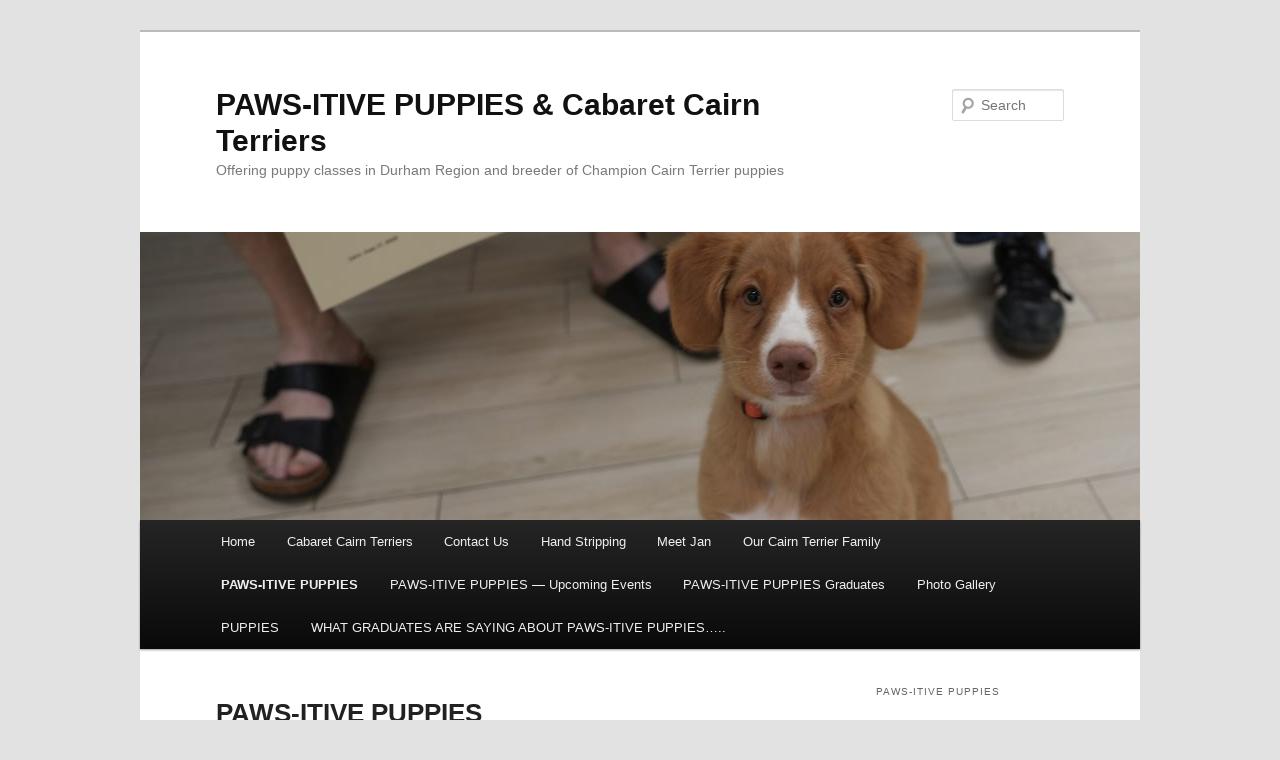

--- FILE ---
content_type: text/html; charset=UTF-8
request_url: https://www.pawsitivepuppies.com/pawsitive-puppies/
body_size: 9479
content:
<!DOCTYPE html>
<!--[if IE 6]>
<html id="ie6" lang="en-US">
<![endif]-->
<!--[if IE 7]>
<html id="ie7" lang="en-US">
<![endif]-->
<!--[if IE 8]>
<html id="ie8" lang="en-US">
<![endif]-->
<!--[if !(IE 6) & !(IE 7) & !(IE 8)]><!-->
<html lang="en-US">
<!--<![endif]-->
<head>
<meta charset="UTF-8" />
<meta name="viewport" content="width=device-width" />
<title>
PAWS-ITIVE PUPPIES | PAWS-ITIVE PUPPIES &amp; Cabaret Cairn Terriers	</title>
<link rel="profile" href="https://gmpg.org/xfn/11" />
<link rel="stylesheet" type="text/css" media="all" href="https://www.pawsitivepuppies.com/wp-content/themes/twentyeleven/style.css?ver=20221101" />
<link rel="pingback" href="https://www.pawsitivepuppies.com/xmlrpc.php">
<!--[if lt IE 9]>
<script src="https://www.pawsitivepuppies.com/wp-content/themes/twentyeleven/js/html5.js?ver=3.7.0" type="text/javascript"></script>
<![endif]-->
<meta name='robots' content='max-image-preview:large' />
<link rel="alternate" type="application/rss+xml" title="PAWS-ITIVE PUPPIES &amp; Cabaret Cairn Terriers &raquo; Feed" href="https://www.pawsitivepuppies.com/feed/" />
<link rel="alternate" type="application/rss+xml" title="PAWS-ITIVE PUPPIES &amp; Cabaret Cairn Terriers &raquo; Comments Feed" href="https://www.pawsitivepuppies.com/comments/feed/" />
<script type="text/javascript">
/* <![CDATA[ */
window._wpemojiSettings = {"baseUrl":"https:\/\/s.w.org\/images\/core\/emoji\/14.0.0\/72x72\/","ext":".png","svgUrl":"https:\/\/s.w.org\/images\/core\/emoji\/14.0.0\/svg\/","svgExt":".svg","source":{"concatemoji":"https:\/\/www.pawsitivepuppies.com\/wp-includes\/js\/wp-emoji-release.min.js?ver=6.4.2"}};
/*! This file is auto-generated */
!function(i,n){var o,s,e;function c(e){try{var t={supportTests:e,timestamp:(new Date).valueOf()};sessionStorage.setItem(o,JSON.stringify(t))}catch(e){}}function p(e,t,n){e.clearRect(0,0,e.canvas.width,e.canvas.height),e.fillText(t,0,0);var t=new Uint32Array(e.getImageData(0,0,e.canvas.width,e.canvas.height).data),r=(e.clearRect(0,0,e.canvas.width,e.canvas.height),e.fillText(n,0,0),new Uint32Array(e.getImageData(0,0,e.canvas.width,e.canvas.height).data));return t.every(function(e,t){return e===r[t]})}function u(e,t,n){switch(t){case"flag":return n(e,"\ud83c\udff3\ufe0f\u200d\u26a7\ufe0f","\ud83c\udff3\ufe0f\u200b\u26a7\ufe0f")?!1:!n(e,"\ud83c\uddfa\ud83c\uddf3","\ud83c\uddfa\u200b\ud83c\uddf3")&&!n(e,"\ud83c\udff4\udb40\udc67\udb40\udc62\udb40\udc65\udb40\udc6e\udb40\udc67\udb40\udc7f","\ud83c\udff4\u200b\udb40\udc67\u200b\udb40\udc62\u200b\udb40\udc65\u200b\udb40\udc6e\u200b\udb40\udc67\u200b\udb40\udc7f");case"emoji":return!n(e,"\ud83e\udef1\ud83c\udffb\u200d\ud83e\udef2\ud83c\udfff","\ud83e\udef1\ud83c\udffb\u200b\ud83e\udef2\ud83c\udfff")}return!1}function f(e,t,n){var r="undefined"!=typeof WorkerGlobalScope&&self instanceof WorkerGlobalScope?new OffscreenCanvas(300,150):i.createElement("canvas"),a=r.getContext("2d",{willReadFrequently:!0}),o=(a.textBaseline="top",a.font="600 32px Arial",{});return e.forEach(function(e){o[e]=t(a,e,n)}),o}function t(e){var t=i.createElement("script");t.src=e,t.defer=!0,i.head.appendChild(t)}"undefined"!=typeof Promise&&(o="wpEmojiSettingsSupports",s=["flag","emoji"],n.supports={everything:!0,everythingExceptFlag:!0},e=new Promise(function(e){i.addEventListener("DOMContentLoaded",e,{once:!0})}),new Promise(function(t){var n=function(){try{var e=JSON.parse(sessionStorage.getItem(o));if("object"==typeof e&&"number"==typeof e.timestamp&&(new Date).valueOf()<e.timestamp+604800&&"object"==typeof e.supportTests)return e.supportTests}catch(e){}return null}();if(!n){if("undefined"!=typeof Worker&&"undefined"!=typeof OffscreenCanvas&&"undefined"!=typeof URL&&URL.createObjectURL&&"undefined"!=typeof Blob)try{var e="postMessage("+f.toString()+"("+[JSON.stringify(s),u.toString(),p.toString()].join(",")+"));",r=new Blob([e],{type:"text/javascript"}),a=new Worker(URL.createObjectURL(r),{name:"wpTestEmojiSupports"});return void(a.onmessage=function(e){c(n=e.data),a.terminate(),t(n)})}catch(e){}c(n=f(s,u,p))}t(n)}).then(function(e){for(var t in e)n.supports[t]=e[t],n.supports.everything=n.supports.everything&&n.supports[t],"flag"!==t&&(n.supports.everythingExceptFlag=n.supports.everythingExceptFlag&&n.supports[t]);n.supports.everythingExceptFlag=n.supports.everythingExceptFlag&&!n.supports.flag,n.DOMReady=!1,n.readyCallback=function(){n.DOMReady=!0}}).then(function(){return e}).then(function(){var e;n.supports.everything||(n.readyCallback(),(e=n.source||{}).concatemoji?t(e.concatemoji):e.wpemoji&&e.twemoji&&(t(e.twemoji),t(e.wpemoji)))}))}((window,document),window._wpemojiSettings);
/* ]]> */
</script>
<style id='wp-emoji-styles-inline-css' type='text/css'>

	img.wp-smiley, img.emoji {
		display: inline !important;
		border: none !important;
		box-shadow: none !important;
		height: 1em !important;
		width: 1em !important;
		margin: 0 0.07em !important;
		vertical-align: -0.1em !important;
		background: none !important;
		padding: 0 !important;
	}
</style>
<link rel='stylesheet' id='wp-block-library-css' href='https://www.pawsitivepuppies.com/wp-includes/css/dist/block-library/style.min.css?ver=6.4.2' type='text/css' media='all' />
<style id='wp-block-library-theme-inline-css' type='text/css'>
.wp-block-audio figcaption{color:#555;font-size:13px;text-align:center}.is-dark-theme .wp-block-audio figcaption{color:hsla(0,0%,100%,.65)}.wp-block-audio{margin:0 0 1em}.wp-block-code{border:1px solid #ccc;border-radius:4px;font-family:Menlo,Consolas,monaco,monospace;padding:.8em 1em}.wp-block-embed figcaption{color:#555;font-size:13px;text-align:center}.is-dark-theme .wp-block-embed figcaption{color:hsla(0,0%,100%,.65)}.wp-block-embed{margin:0 0 1em}.blocks-gallery-caption{color:#555;font-size:13px;text-align:center}.is-dark-theme .blocks-gallery-caption{color:hsla(0,0%,100%,.65)}.wp-block-image figcaption{color:#555;font-size:13px;text-align:center}.is-dark-theme .wp-block-image figcaption{color:hsla(0,0%,100%,.65)}.wp-block-image{margin:0 0 1em}.wp-block-pullquote{border-bottom:4px solid;border-top:4px solid;color:currentColor;margin-bottom:1.75em}.wp-block-pullquote cite,.wp-block-pullquote footer,.wp-block-pullquote__citation{color:currentColor;font-size:.8125em;font-style:normal;text-transform:uppercase}.wp-block-quote{border-left:.25em solid;margin:0 0 1.75em;padding-left:1em}.wp-block-quote cite,.wp-block-quote footer{color:currentColor;font-size:.8125em;font-style:normal;position:relative}.wp-block-quote.has-text-align-right{border-left:none;border-right:.25em solid;padding-left:0;padding-right:1em}.wp-block-quote.has-text-align-center{border:none;padding-left:0}.wp-block-quote.is-large,.wp-block-quote.is-style-large,.wp-block-quote.is-style-plain{border:none}.wp-block-search .wp-block-search__label{font-weight:700}.wp-block-search__button{border:1px solid #ccc;padding:.375em .625em}:where(.wp-block-group.has-background){padding:1.25em 2.375em}.wp-block-separator.has-css-opacity{opacity:.4}.wp-block-separator{border:none;border-bottom:2px solid;margin-left:auto;margin-right:auto}.wp-block-separator.has-alpha-channel-opacity{opacity:1}.wp-block-separator:not(.is-style-wide):not(.is-style-dots){width:100px}.wp-block-separator.has-background:not(.is-style-dots){border-bottom:none;height:1px}.wp-block-separator.has-background:not(.is-style-wide):not(.is-style-dots){height:2px}.wp-block-table{margin:0 0 1em}.wp-block-table td,.wp-block-table th{word-break:normal}.wp-block-table figcaption{color:#555;font-size:13px;text-align:center}.is-dark-theme .wp-block-table figcaption{color:hsla(0,0%,100%,.65)}.wp-block-video figcaption{color:#555;font-size:13px;text-align:center}.is-dark-theme .wp-block-video figcaption{color:hsla(0,0%,100%,.65)}.wp-block-video{margin:0 0 1em}.wp-block-template-part.has-background{margin-bottom:0;margin-top:0;padding:1.25em 2.375em}
</style>
<style id='classic-theme-styles-inline-css' type='text/css'>
/*! This file is auto-generated */
.wp-block-button__link{color:#fff;background-color:#32373c;border-radius:9999px;box-shadow:none;text-decoration:none;padding:calc(.667em + 2px) calc(1.333em + 2px);font-size:1.125em}.wp-block-file__button{background:#32373c;color:#fff;text-decoration:none}
</style>
<style id='global-styles-inline-css' type='text/css'>
body{--wp--preset--color--black: #000;--wp--preset--color--cyan-bluish-gray: #abb8c3;--wp--preset--color--white: #fff;--wp--preset--color--pale-pink: #f78da7;--wp--preset--color--vivid-red: #cf2e2e;--wp--preset--color--luminous-vivid-orange: #ff6900;--wp--preset--color--luminous-vivid-amber: #fcb900;--wp--preset--color--light-green-cyan: #7bdcb5;--wp--preset--color--vivid-green-cyan: #00d084;--wp--preset--color--pale-cyan-blue: #8ed1fc;--wp--preset--color--vivid-cyan-blue: #0693e3;--wp--preset--color--vivid-purple: #9b51e0;--wp--preset--color--blue: #1982d1;--wp--preset--color--dark-gray: #373737;--wp--preset--color--medium-gray: #666;--wp--preset--color--light-gray: #e2e2e2;--wp--preset--gradient--vivid-cyan-blue-to-vivid-purple: linear-gradient(135deg,rgba(6,147,227,1) 0%,rgb(155,81,224) 100%);--wp--preset--gradient--light-green-cyan-to-vivid-green-cyan: linear-gradient(135deg,rgb(122,220,180) 0%,rgb(0,208,130) 100%);--wp--preset--gradient--luminous-vivid-amber-to-luminous-vivid-orange: linear-gradient(135deg,rgba(252,185,0,1) 0%,rgba(255,105,0,1) 100%);--wp--preset--gradient--luminous-vivid-orange-to-vivid-red: linear-gradient(135deg,rgba(255,105,0,1) 0%,rgb(207,46,46) 100%);--wp--preset--gradient--very-light-gray-to-cyan-bluish-gray: linear-gradient(135deg,rgb(238,238,238) 0%,rgb(169,184,195) 100%);--wp--preset--gradient--cool-to-warm-spectrum: linear-gradient(135deg,rgb(74,234,220) 0%,rgb(151,120,209) 20%,rgb(207,42,186) 40%,rgb(238,44,130) 60%,rgb(251,105,98) 80%,rgb(254,248,76) 100%);--wp--preset--gradient--blush-light-purple: linear-gradient(135deg,rgb(255,206,236) 0%,rgb(152,150,240) 100%);--wp--preset--gradient--blush-bordeaux: linear-gradient(135deg,rgb(254,205,165) 0%,rgb(254,45,45) 50%,rgb(107,0,62) 100%);--wp--preset--gradient--luminous-dusk: linear-gradient(135deg,rgb(255,203,112) 0%,rgb(199,81,192) 50%,rgb(65,88,208) 100%);--wp--preset--gradient--pale-ocean: linear-gradient(135deg,rgb(255,245,203) 0%,rgb(182,227,212) 50%,rgb(51,167,181) 100%);--wp--preset--gradient--electric-grass: linear-gradient(135deg,rgb(202,248,128) 0%,rgb(113,206,126) 100%);--wp--preset--gradient--midnight: linear-gradient(135deg,rgb(2,3,129) 0%,rgb(40,116,252) 100%);--wp--preset--font-size--small: 13px;--wp--preset--font-size--medium: 20px;--wp--preset--font-size--large: 36px;--wp--preset--font-size--x-large: 42px;--wp--preset--spacing--20: 0.44rem;--wp--preset--spacing--30: 0.67rem;--wp--preset--spacing--40: 1rem;--wp--preset--spacing--50: 1.5rem;--wp--preset--spacing--60: 2.25rem;--wp--preset--spacing--70: 3.38rem;--wp--preset--spacing--80: 5.06rem;--wp--preset--shadow--natural: 6px 6px 9px rgba(0, 0, 0, 0.2);--wp--preset--shadow--deep: 12px 12px 50px rgba(0, 0, 0, 0.4);--wp--preset--shadow--sharp: 6px 6px 0px rgba(0, 0, 0, 0.2);--wp--preset--shadow--outlined: 6px 6px 0px -3px rgba(255, 255, 255, 1), 6px 6px rgba(0, 0, 0, 1);--wp--preset--shadow--crisp: 6px 6px 0px rgba(0, 0, 0, 1);}:where(.is-layout-flex){gap: 0.5em;}:where(.is-layout-grid){gap: 0.5em;}body .is-layout-flow > .alignleft{float: left;margin-inline-start: 0;margin-inline-end: 2em;}body .is-layout-flow > .alignright{float: right;margin-inline-start: 2em;margin-inline-end: 0;}body .is-layout-flow > .aligncenter{margin-left: auto !important;margin-right: auto !important;}body .is-layout-constrained > .alignleft{float: left;margin-inline-start: 0;margin-inline-end: 2em;}body .is-layout-constrained > .alignright{float: right;margin-inline-start: 2em;margin-inline-end: 0;}body .is-layout-constrained > .aligncenter{margin-left: auto !important;margin-right: auto !important;}body .is-layout-constrained > :where(:not(.alignleft):not(.alignright):not(.alignfull)){max-width: var(--wp--style--global--content-size);margin-left: auto !important;margin-right: auto !important;}body .is-layout-constrained > .alignwide{max-width: var(--wp--style--global--wide-size);}body .is-layout-flex{display: flex;}body .is-layout-flex{flex-wrap: wrap;align-items: center;}body .is-layout-flex > *{margin: 0;}body .is-layout-grid{display: grid;}body .is-layout-grid > *{margin: 0;}:where(.wp-block-columns.is-layout-flex){gap: 2em;}:where(.wp-block-columns.is-layout-grid){gap: 2em;}:where(.wp-block-post-template.is-layout-flex){gap: 1.25em;}:where(.wp-block-post-template.is-layout-grid){gap: 1.25em;}.has-black-color{color: var(--wp--preset--color--black) !important;}.has-cyan-bluish-gray-color{color: var(--wp--preset--color--cyan-bluish-gray) !important;}.has-white-color{color: var(--wp--preset--color--white) !important;}.has-pale-pink-color{color: var(--wp--preset--color--pale-pink) !important;}.has-vivid-red-color{color: var(--wp--preset--color--vivid-red) !important;}.has-luminous-vivid-orange-color{color: var(--wp--preset--color--luminous-vivid-orange) !important;}.has-luminous-vivid-amber-color{color: var(--wp--preset--color--luminous-vivid-amber) !important;}.has-light-green-cyan-color{color: var(--wp--preset--color--light-green-cyan) !important;}.has-vivid-green-cyan-color{color: var(--wp--preset--color--vivid-green-cyan) !important;}.has-pale-cyan-blue-color{color: var(--wp--preset--color--pale-cyan-blue) !important;}.has-vivid-cyan-blue-color{color: var(--wp--preset--color--vivid-cyan-blue) !important;}.has-vivid-purple-color{color: var(--wp--preset--color--vivid-purple) !important;}.has-black-background-color{background-color: var(--wp--preset--color--black) !important;}.has-cyan-bluish-gray-background-color{background-color: var(--wp--preset--color--cyan-bluish-gray) !important;}.has-white-background-color{background-color: var(--wp--preset--color--white) !important;}.has-pale-pink-background-color{background-color: var(--wp--preset--color--pale-pink) !important;}.has-vivid-red-background-color{background-color: var(--wp--preset--color--vivid-red) !important;}.has-luminous-vivid-orange-background-color{background-color: var(--wp--preset--color--luminous-vivid-orange) !important;}.has-luminous-vivid-amber-background-color{background-color: var(--wp--preset--color--luminous-vivid-amber) !important;}.has-light-green-cyan-background-color{background-color: var(--wp--preset--color--light-green-cyan) !important;}.has-vivid-green-cyan-background-color{background-color: var(--wp--preset--color--vivid-green-cyan) !important;}.has-pale-cyan-blue-background-color{background-color: var(--wp--preset--color--pale-cyan-blue) !important;}.has-vivid-cyan-blue-background-color{background-color: var(--wp--preset--color--vivid-cyan-blue) !important;}.has-vivid-purple-background-color{background-color: var(--wp--preset--color--vivid-purple) !important;}.has-black-border-color{border-color: var(--wp--preset--color--black) !important;}.has-cyan-bluish-gray-border-color{border-color: var(--wp--preset--color--cyan-bluish-gray) !important;}.has-white-border-color{border-color: var(--wp--preset--color--white) !important;}.has-pale-pink-border-color{border-color: var(--wp--preset--color--pale-pink) !important;}.has-vivid-red-border-color{border-color: var(--wp--preset--color--vivid-red) !important;}.has-luminous-vivid-orange-border-color{border-color: var(--wp--preset--color--luminous-vivid-orange) !important;}.has-luminous-vivid-amber-border-color{border-color: var(--wp--preset--color--luminous-vivid-amber) !important;}.has-light-green-cyan-border-color{border-color: var(--wp--preset--color--light-green-cyan) !important;}.has-vivid-green-cyan-border-color{border-color: var(--wp--preset--color--vivid-green-cyan) !important;}.has-pale-cyan-blue-border-color{border-color: var(--wp--preset--color--pale-cyan-blue) !important;}.has-vivid-cyan-blue-border-color{border-color: var(--wp--preset--color--vivid-cyan-blue) !important;}.has-vivid-purple-border-color{border-color: var(--wp--preset--color--vivid-purple) !important;}.has-vivid-cyan-blue-to-vivid-purple-gradient-background{background: var(--wp--preset--gradient--vivid-cyan-blue-to-vivid-purple) !important;}.has-light-green-cyan-to-vivid-green-cyan-gradient-background{background: var(--wp--preset--gradient--light-green-cyan-to-vivid-green-cyan) !important;}.has-luminous-vivid-amber-to-luminous-vivid-orange-gradient-background{background: var(--wp--preset--gradient--luminous-vivid-amber-to-luminous-vivid-orange) !important;}.has-luminous-vivid-orange-to-vivid-red-gradient-background{background: var(--wp--preset--gradient--luminous-vivid-orange-to-vivid-red) !important;}.has-very-light-gray-to-cyan-bluish-gray-gradient-background{background: var(--wp--preset--gradient--very-light-gray-to-cyan-bluish-gray) !important;}.has-cool-to-warm-spectrum-gradient-background{background: var(--wp--preset--gradient--cool-to-warm-spectrum) !important;}.has-blush-light-purple-gradient-background{background: var(--wp--preset--gradient--blush-light-purple) !important;}.has-blush-bordeaux-gradient-background{background: var(--wp--preset--gradient--blush-bordeaux) !important;}.has-luminous-dusk-gradient-background{background: var(--wp--preset--gradient--luminous-dusk) !important;}.has-pale-ocean-gradient-background{background: var(--wp--preset--gradient--pale-ocean) !important;}.has-electric-grass-gradient-background{background: var(--wp--preset--gradient--electric-grass) !important;}.has-midnight-gradient-background{background: var(--wp--preset--gradient--midnight) !important;}.has-small-font-size{font-size: var(--wp--preset--font-size--small) !important;}.has-medium-font-size{font-size: var(--wp--preset--font-size--medium) !important;}.has-large-font-size{font-size: var(--wp--preset--font-size--large) !important;}.has-x-large-font-size{font-size: var(--wp--preset--font-size--x-large) !important;}
.wp-block-navigation a:where(:not(.wp-element-button)){color: inherit;}
:where(.wp-block-post-template.is-layout-flex){gap: 1.25em;}:where(.wp-block-post-template.is-layout-grid){gap: 1.25em;}
:where(.wp-block-columns.is-layout-flex){gap: 2em;}:where(.wp-block-columns.is-layout-grid){gap: 2em;}
.wp-block-pullquote{font-size: 1.5em;line-height: 1.6;}
</style>
<link rel='stylesheet' id='photospace-styles-css' href='https://www.pawsitivepuppies.com/wp-content/plugins/photospace/gallery.css?ver=6.4.2' type='text/css' media='all' />
<link rel='stylesheet' id='twentyeleven-block-style-css' href='https://www.pawsitivepuppies.com/wp-content/themes/twentyeleven/blocks.css?ver=20220927' type='text/css' media='all' />
<script type="text/javascript" src="https://www.pawsitivepuppies.com/wp-includes/js/jquery/jquery.min.js?ver=3.7.1" id="jquery-core-js"></script>
<script type="text/javascript" src="https://www.pawsitivepuppies.com/wp-includes/js/jquery/jquery-migrate.min.js?ver=3.4.1" id="jquery-migrate-js"></script>
<script type="text/javascript" src="https://www.pawsitivepuppies.com/wp-content/plugins/photospace/jquery.galleriffic.js?ver=6.4.2" id="galleriffic-js"></script>
<link rel="https://api.w.org/" href="https://www.pawsitivepuppies.com/wp-json/" /><link rel="alternate" type="application/json" href="https://www.pawsitivepuppies.com/wp-json/wp/v2/pages/5" /><link rel="EditURI" type="application/rsd+xml" title="RSD" href="https://www.pawsitivepuppies.com/xmlrpc.php?rsd" />
<meta name="generator" content="WordPress 6.4.2" />
<link rel="canonical" href="https://www.pawsitivepuppies.com/pawsitive-puppies/" />
<link rel='shortlink' href='https://www.pawsitivepuppies.com/?p=5' />
<link rel="alternate" type="application/json+oembed" href="https://www.pawsitivepuppies.com/wp-json/oembed/1.0/embed?url=https%3A%2F%2Fwww.pawsitivepuppies.com%2Fpawsitive-puppies%2F" />
<link rel="alternate" type="text/xml+oembed" href="https://www.pawsitivepuppies.com/wp-json/oembed/1.0/embed?url=https%3A%2F%2Fwww.pawsitivepuppies.com%2Fpawsitive-puppies%2F&#038;format=xml" />
<!--	photospace [ START ] --> 
<style type="text/css">
			.photospace .thumnail_col a.pageLink {
				width:50px;
				height:50px;
			}
			.photospace .gal_content,
				.photospace .loader,
				.photospace .slideshow a.advance-link{
					width:400px;
				}
			.photospace{
					width:600px;
				}
			.photospace{
					height:500px;
				}
			.photospace ul.thumbs li {
					margin-bottom:10px !important;
					margin-right:10px !important; 
				}
			.photospace .loader {
					height: 250px;
				}
			.photospace .loader {
					width: 400px;
				}
			.photospace .slideshow a.advance-link,
				.photospace .slideshow span.image-wrapper {
					height:500px;
				}
			.photospace .slideshow-container {
					height:500px;
				}
		</style><!--	photospace [ END ] --> 
</head>

<body class="page-template page-template-sidebar-page page-template-sidebar-page-php page page-id-5 custom-background wp-embed-responsive single-author two-column right-sidebar">
<div class="skip-link"><a class="assistive-text" href="#content">Skip to primary content</a></div><div id="page" class="hfeed">
	<header id="branding">
			<hgroup>
				<h1 id="site-title"><span><a href="https://www.pawsitivepuppies.com/" rel="home">PAWS-ITIVE PUPPIES &amp; Cabaret Cairn Terriers</a></span></h1>
				<h2 id="site-description">Offering puppy classes in Durham Region and breeder of Champion Cairn Terrier puppies</h2>
			</hgroup>

						<a href="https://www.pawsitivepuppies.com/">
				<img width="1000" height="288" src="https://www.pawsitivepuppies.com/wp-content/uploads/2025/06/DSC05307-1000x288.jpeg" class="attachment-post-thumbnail size-post-thumbnail wp-post-image" alt="" decoding="async" fetchpriority="high" />			</a>
			
									<form method="get" id="searchform" action="https://www.pawsitivepuppies.com/">
		<label for="s" class="assistive-text">Search</label>
		<input type="text" class="field" name="s" id="s" placeholder="Search" />
		<input type="submit" class="submit" name="submit" id="searchsubmit" value="Search" />
	</form>
			
			<nav id="access">
				<h3 class="assistive-text">Main menu</h3>
				<div class="menu"><ul>
<li ><a href="https://www.pawsitivepuppies.com/">Home</a></li><li class="page_item page-item-10"><a href="https://www.pawsitivepuppies.com/cabaret-cairn-terriers/">Cabaret Cairn Terriers</a></li>
<li class="page_item page-item-76"><a href="https://www.pawsitivepuppies.com/contact/">Contact Us</a></li>
<li class="page_item page-item-12"><a href="https://www.pawsitivepuppies.com/hand-stripping/">Hand Stripping</a></li>
<li class="page_item page-item-17"><a href="https://www.pawsitivepuppies.com/meet-jan/">Meet Jan</a></li>
<li class="page_item page-item-267"><a href="https://www.pawsitivepuppies.com/cairn-terrier-family/">Our Cairn Terrier Family</a></li>
<li class="page_item page-item-5 current_page_item"><a href="https://www.pawsitivepuppies.com/pawsitive-puppies/" aria-current="page">PAWS-ITIVE PUPPIES</a></li>
<li class="page_item page-item-447"><a href="https://www.pawsitivepuppies.com/paws-itive-puppies-upcoming-events/">PAWS-ITIVE PUPPIES &#8212; Upcoming Events</a></li>
<li class="page_item page-item-754"><a href="https://www.pawsitivepuppies.com/paws-itive-puppies-graduates/">PAWS-ITIVE PUPPIES Graduates</a></li>
<li class="page_item page-item-20"><a href="https://www.pawsitivepuppies.com/photo-gallery/">Photo Gallery</a></li>
<li class="page_item page-item-251"><a href="https://www.pawsitivepuppies.com/puppies/">PUPPIES</a></li>
<li class="page_item page-item-1322"><a href="https://www.pawsitivepuppies.com/what-graduates-are-saying-about-paws-itive-puppies/">WHAT GRADUATES ARE SAYING ABOUT PAWS-ITIVE PUPPIES&#8230;..</a></li>
</ul></div>
			</nav><!-- #access -->
	</header><!-- #branding -->


	<div id="main">

		<div id="primary">
			<div id="content" role="main">

				
					
<article id="post-5" class="post-5 page type-page status-publish has-post-thumbnail hentry">
	<header class="entry-header">
		<h1 class="entry-title">PAWS-ITIVE PUPPIES</h1>
	</header><!-- .entry-header -->

	<div class="entry-content">
		<p style="text-align: center;"><em><strong>PUPPY CLASSES,  PUPPY SEMINARS!</strong></em></p>
<p style="text-align: center;"><strong>       </strong>You don’t have to wait until your puppy has all their shots. See the <a href="https://avsab.org/wp-content/uploads/2018/03/Puppy_Socialization_Position_Statement_Download_-_10-3-14.pdf">American Veterinary </a><a href="https://avsab.org/wp-content/uploads/2018/03/Puppy_Socialization_Position_Statement_Download_-_10-3-14.pdf">Society of Animal Behavior Position Statement on Puppy Socialization</a>.)  Getting your puppy into puppy class while they are under 16 weeks is essential for building social skills!</p>
<div style="text-align: left;" align="center">Limited enrollment, training/socialization for your new puppy!</div>
<ul class="ul1">
<li class="li1">Four classes, Tuesday&#8217;s, once a week</li>
<li class="li1">Time: 7 &#8211; 8 pm approximately</li>
<li class="li1">Family members encouraged to attend (children must be 8 yrs and older)</li>
<li>Large breeds:  9 &#8211; 14 weeks, Small breeds, 9 &#8211; 16+ weeks of age on the first night</li>
<li>Age exemptions possible with approval by trainer</li>
<li class="li1">Must have been examined by a veterinarian and had one set of vaccines prior to first class</li>
<li class="li1">Each session to include a training theme and supervised and safe play time</li>
<li class="li1">Digital notes supplied each week</li>
<li class="li1">Topics include:<span class="Apple-converted-space">  </span>Nipping/biting/chasing pant legs/jumping up/“leave it”/come/leash walking, stay, how dogs learn, proper front door greeting, passing strangers nicely in the street, reading dog body language, good play vs bad play, getting puppy respect and attention, understanding dog behaviour, teaching your pup &#8220;settle down&#8221;</li>
<li>Fun games, Best Puppy Trick Contest (with prize!), Graduation Certificates</li>
<li class="li1">Certified dog trainer, 25+  years experience, professional champion dog breeder</li>
<li class="li1">Cost:<span class="Apple-converted-space">  </span>payable e- transfer, cash or cheque on the first night</li>
</ul>
<p class="p4" style="text-align: center;"><strong>For more details and t<span class="s2">o register,<span class="Apple-converted-space"> </span></span>please contact PAWS-ITIVE PUPPIES, pawsitivepuppies@gmail.com.</strong></p>
<div align="center">
<p><em><strong>  STAY SAFE AND HAVE FUN WITH YOUR PUPPY.</strong></em></p>
</div>
<div align="center">&#8212;&#8212;&#8212;&#8212;&#8212;&#8212;&#8212;&#8212;&#8212;&#8212;&#8212;&#8212;&#8212;&#8212;&#8211;</div>
<div align="center"></div>
<div align="center"><strong>Founding Member of </strong></div>
<div align="center"><strong>the International Positive Dog Trainers Association</strong></div>
<div align="center"><strong>Professional Certified Trainer IPDTA-CDT</strong></div>
<div align="center"><strong>Proud Member of:</strong></div>
<div align="center"><strong>Assocation of Pet Dog Trainers (U.S.)</strong></div>
<div align="center"><strong>Canadian Kennel Club</strong></div>
<div align="center"><strong>Pet Professional Guild (The Association for Force Free Pet Professionals)</strong></div>
<div align="center"><strong>Doggone Safe</strong></div>
<div align="center"></div>
<div style="text-align: center;" align="center">&#8212;&#8212;&#8212;&#8212;&#8212;&#8212;&#8212;&#8212;&#8212;&#8212;&#8212;&#8212;&#8212;&#8212;-<em><strong><a href="https://www.facebook.com/media/set/?set=a.705906639448992.1073741843.262489257124068&amp;type=1&amp;l=9546a49628"> </a></strong></em></div>
<h2 align="center"><strong>PAWS-ITIVE PUPPIES IN THE NEWS</strong></h2>
<p style="text-align: center;"><strong>Featured article:  Metroland Newspapers</strong></p>
<p style="text-align: center;"><strong><a href="https://www.durhamregion.com/community-story/7558660-training-kids-to-be-good-with-animals/">Training Kids to be Good with Dogs</a> </strong></p>
<div align="center"><strong>PAWS-ITIVE PUPPIES has been featured</strong></div>
<div align="center"><strong>with both CTV News and Local News Stations</strong></div>
<div align="center"><strong> </strong></div>
<div align="center"><strong><a href="http://ca.youtube.com/watch?v=gCJ_Jxe9e5U" target="_self" rel="noopener noreferrer">How to Find a Responsible Breeder</a></strong></div>
<div align="center"><strong><a href="http://ca.youtube.com/watch?v=2Uo1tcxq-wE" target="_self" rel="noopener noreferrer">Consumer Reports &#8212; Puppy Classes</a></strong></div>
<div align="center"><strong><a href="http://ca.youtube.com/watch?v=-w1DtWxQhcg&amp;feature=related" target="_self" rel="noopener noreferrer">Summer Safety Tips for Dog Owners</a></strong></div>
<div align="center"><strong><a href="http://ca.youtube.com/watch?v=HPbGjZY55JI" target="_self" rel="noopener noreferrer">Choosing the Right Pet for You</a></strong></div>
<div align="center"></div>
<div align="center"><strong><em>Positive learning/</em></strong></div>
<div align="center"><strong><em>Socialization –</em></strong></div>
<div align="center"><strong><em>Puppy classes the fun way!</em></strong></div>
<div align="center"></div>
<div align="center"><strong>To register for classes or to speak to the trainer</strong></div>
<div align="center"><strong>go to &#8220;</strong><strong><a href="http://pawsitivepuppies.com/contact/">contact us</a></strong><strong>&#8220;</strong></div>
<div align="center"></div>
<div align="center"><strong>_____________________________________________________</strong></div>
<div align="center"></div>
<div align="center">
<div id="attachment_1128" style="width: 594px" class="wp-caption aligncenter"><img decoding="async" aria-describedby="caption-attachment-1128" class="size-large wp-image-1128" src="https://www.pawsitivepuppies.com/wp-content/uploads/2019/11/DSC06805-1024x683.jpg" alt="" width="584" height="390" srcset="https://www.pawsitivepuppies.com/wp-content/uploads/2019/11/DSC06805-1024x683.jpg 1024w, https://www.pawsitivepuppies.com/wp-content/uploads/2019/11/DSC06805-300x200.jpg 300w, https://www.pawsitivepuppies.com/wp-content/uploads/2019/11/DSC06805-768x512.jpg 768w, https://www.pawsitivepuppies.com/wp-content/uploads/2019/11/DSC06805-400x267.jpg 400w, https://www.pawsitivepuppies.com/wp-content/uploads/2019/11/DSC06805-450x300.jpg 450w" sizes="(max-width: 584px) 100vw, 584px" /><p id="caption-attachment-1128" class="wp-caption-text">&#8220;I made lots of new friends at puppy class!&#8221;</p></div>
</div>
<div align="center"></div>
<div align="center"></div>
<div align="center">
<div id="attachment_1018" style="width: 594px" class="wp-caption aligncenter"><img decoding="async" aria-describedby="caption-attachment-1018" class="size-large wp-image-1018" src="https://www.pawsitivepuppies.com/wp-content/uploads/2019/04/fullsizeoutput_29be-1024x844.jpeg" alt="" width="584" height="481" srcset="https://www.pawsitivepuppies.com/wp-content/uploads/2019/04/fullsizeoutput_29be-1024x844.jpeg 1024w, https://www.pawsitivepuppies.com/wp-content/uploads/2019/04/fullsizeoutput_29be-300x247.jpeg 300w, https://www.pawsitivepuppies.com/wp-content/uploads/2019/04/fullsizeoutput_29be-768x633.jpeg 768w, https://www.pawsitivepuppies.com/wp-content/uploads/2019/04/fullsizeoutput_29be-400x330.jpeg 400w, https://www.pawsitivepuppies.com/wp-content/uploads/2019/04/fullsizeoutput_29be-364x300.jpeg 364w" sizes="(max-width: 584px) 100vw, 584px" /><p id="caption-attachment-1018" class="wp-caption-text">We reach for the sky at PAWS-ITIVE PUPPIES!</p></div>
</div>
<div align="center">
<div id="attachment_954" style="width: 594px" class="wp-caption aligncenter"><img loading="lazy" decoding="async" aria-describedby="caption-attachment-954" class="size-large wp-image-954" src="http://pawsitivepuppies.com/wp-content/uploads/2011/08/DSC03346-1024x683.jpg" alt="" width="584" height="390" srcset="https://www.pawsitivepuppies.com/wp-content/uploads/2011/08/DSC03346-1024x683.jpg 1024w, https://www.pawsitivepuppies.com/wp-content/uploads/2011/08/DSC03346-300x200.jpg 300w, https://www.pawsitivepuppies.com/wp-content/uploads/2011/08/DSC03346-768x512.jpg 768w, https://www.pawsitivepuppies.com/wp-content/uploads/2011/08/DSC03346-400x267.jpg 400w, https://www.pawsitivepuppies.com/wp-content/uploads/2011/08/DSC03346-450x300.jpg 450w" sizes="(max-width: 584px) 100vw, 584px" /><p id="caption-attachment-954" class="wp-caption-text">We love Frenchies!! (French Bulldogs) at PAWS-ITIVE PUPPIES. Just ask Henny! <a href="https://www.facebook.com/media/set/?set=a.1242291492477168.1073741898.262489257124068&amp;type=1&amp;l=55f87144d2"> </a></p></div>
</div>
<div align="center">
<div id="attachment_867" style="width: 594px" class="wp-caption aligncenter"><img loading="lazy" decoding="async" aria-describedby="caption-attachment-867" class="size-large wp-image-867" src="http://pawsitivepuppies.com/wp-content/uploads/2011/08/IMG_0150-1024x808.jpg" alt="" width="584" height="461" srcset="https://www.pawsitivepuppies.com/wp-content/uploads/2011/08/IMG_0150-1024x808.jpg 1024w, https://www.pawsitivepuppies.com/wp-content/uploads/2011/08/IMG_0150-300x237.jpg 300w, https://www.pawsitivepuppies.com/wp-content/uploads/2011/08/IMG_0150-768x606.jpg 768w, https://www.pawsitivepuppies.com/wp-content/uploads/2011/08/IMG_0150-400x316.jpg 400w, https://www.pawsitivepuppies.com/wp-content/uploads/2011/08/IMG_0150-380x300.jpg 380w, https://www.pawsitivepuppies.com/wp-content/uploads/2011/08/IMG_0150.jpg 1948w" sizes="(max-width: 584px) 100vw, 584px" /><p id="caption-attachment-867" class="wp-caption-text">See how excited I am at PAWS-ITIVE PUPPIES!</p></div>
</div>
<div align="center"></div>
<div id="attachment_463" style="width: 594px" class="wp-caption aligncenter"><a href="http://pawsitivepuppies.com/wp-content/uploads/2011/08/DSC_1931.jpg"><img loading="lazy" decoding="async" aria-describedby="caption-attachment-463" class=" wp-image-463" title="Sugar was really excited at PAWS-ITIVE PUPPIES." src="http://pawsitivepuppies.com/wp-content/uploads/2011/08/DSC_1931-1024x680.jpg" alt="DSC_1931" width="584" height="387" srcset="https://www.pawsitivepuppies.com/wp-content/uploads/2011/08/DSC_1931-1024x680.jpg 1024w, https://www.pawsitivepuppies.com/wp-content/uploads/2011/08/DSC_1931-300x199.jpg 300w, https://www.pawsitivepuppies.com/wp-content/uploads/2011/08/DSC_1931-400x265.jpg 400w, https://www.pawsitivepuppies.com/wp-content/uploads/2011/08/DSC_1931-451x300.jpg 451w" sizes="(max-width: 584px) 100vw, 584px" /></a><p id="caption-attachment-463" class="wp-caption-text">Sugar was really excited to be at puppy class.</p></div>
<div id="attachment_432" style="width: 594px" class="wp-caption aligncenter"><a href="http://pawsitivepuppies.com/wp-content/uploads/2011/08/DSC_1099.jpg"><img loading="lazy" decoding="async" aria-describedby="caption-attachment-432" class=" wp-image-432 " title="Rigley" src="http://pawsitivepuppies.com/wp-content/uploads/2011/08/DSC_1099-1024x680.jpg" alt="" width="584" height="387" srcset="https://www.pawsitivepuppies.com/wp-content/uploads/2011/08/DSC_1099-1024x680.jpg 1024w, https://www.pawsitivepuppies.com/wp-content/uploads/2011/08/DSC_1099-300x199.jpg 300w, https://www.pawsitivepuppies.com/wp-content/uploads/2011/08/DSC_1099-400x265.jpg 400w, https://www.pawsitivepuppies.com/wp-content/uploads/2011/08/DSC_1099-451x300.jpg 451w" sizes="(max-width: 584px) 100vw, 584px" /></a><p id="caption-attachment-432" class="wp-caption-text">Rigley says &#8220;I love PAWS-ITIVE PUPPIES!&#8221;</p></div>
<div id="attachment_363" style="width: 594px" class="wp-caption aligncenter"><a href="http://pawsitivepuppies.com/wp-content/uploads/2011/08/DSC_7822.jpg"><img loading="lazy" decoding="async" aria-describedby="caption-attachment-363" class="size-large wp-image-363" title="Saber thinks PAWS-ITIVE PUPPIES is fun!" src="http://pawsitivepuppies.com/wp-content/uploads/2011/08/DSC_7822-1024x680.jpg" alt="Saber the Rottweiler in puppy class" width="584" height="387" srcset="https://www.pawsitivepuppies.com/wp-content/uploads/2011/08/DSC_7822-1024x680.jpg 1024w, https://www.pawsitivepuppies.com/wp-content/uploads/2011/08/DSC_7822-300x199.jpg 300w, https://www.pawsitivepuppies.com/wp-content/uploads/2011/08/DSC_7822-400x265.jpg 400w, https://www.pawsitivepuppies.com/wp-content/uploads/2011/08/DSC_7822-451x300.jpg 451w" sizes="(max-width: 584px) 100vw, 584px" /></a><p id="caption-attachment-363" class="wp-caption-text">Saber thinks PAWS-ITIVE PUPPIES is fun!</p></div>
<div id="attachment_352" style="width: 310px" class="wp-caption aligncenter"><a href="http://pawsitivepuppies.com/wp-content/uploads/2011/08/DSC_73961.jpg"><img loading="lazy" decoding="async" aria-describedby="caption-attachment-352" class="size-medium wp-image-352 " title="BEST PUPPY TRICK CONTEST WINNER OSHAWA CLASS" src="http://pawsitivepuppies.com/wp-content/uploads/2011/08/DSC_73961-300x199.jpg" alt="" width="300" height="199" srcset="https://www.pawsitivepuppies.com/wp-content/uploads/2011/08/DSC_73961-300x199.jpg 300w, https://www.pawsitivepuppies.com/wp-content/uploads/2011/08/DSC_73961-1024x680.jpg 1024w, https://www.pawsitivepuppies.com/wp-content/uploads/2011/08/DSC_73961-400x265.jpg 400w, https://www.pawsitivepuppies.com/wp-content/uploads/2011/08/DSC_73961-451x300.jpg 451w" sizes="(max-width: 300px) 100vw, 300px" /></a><p id="caption-attachment-352" class="wp-caption-text">Archie&#8217;s winning trick: &#8220;Leave It&#8221;</p></div>
<div id="attachment_423" style="width: 594px" class="wp-caption aligncenter"><a href="http://pawsitivepuppies.com/wp-content/uploads/2011/08/DSC_0360.jpg"><img loading="lazy" decoding="async" aria-describedby="caption-attachment-423" class="size-large wp-image-423" title="Bear, Toy Poodle, Oshawa Jan. 2013" src="http://pawsitivepuppies.com/wp-content/uploads/2011/08/DSC_0360-1024x661.jpg" alt="" width="584" height="376" srcset="https://www.pawsitivepuppies.com/wp-content/uploads/2011/08/DSC_0360-1024x661.jpg 1024w, https://www.pawsitivepuppies.com/wp-content/uploads/2011/08/DSC_0360-300x193.jpg 300w, https://www.pawsitivepuppies.com/wp-content/uploads/2011/08/DSC_0360-400x258.jpg 400w, https://www.pawsitivepuppies.com/wp-content/uploads/2011/08/DSC_0360-464x300.jpg 464w" sizes="(max-width: 584px) 100vw, 584px" /></a><p id="caption-attachment-423" class="wp-caption-text">Learning to pay attention to my owner</p></div>
			</div><!-- .entry-content -->
	<footer class="entry-meta">
			</footer><!-- .entry-meta -->
</article><!-- #post-5 -->

						<div id="comments">
	
	
	
	
</div><!-- #comments -->

				
			</div><!-- #content -->
		</div><!-- #primary -->

		<div id="secondary" class="widget-area" role="complementary">
			<aside id="fbw_id-2" class="widget widget_fbw_id"><h3 class="widget-title">Paws-itive Puppies</h3><div class="fb_loader" style="text-align: center !important;"><img src="https://www.pawsitivepuppies.com/wp-content/plugins/facebook-pagelike-widget/loader.gif" alt="Facebook Pagelike Widget" /></div><div id="fb-root"></div>
        <div class="fb-page" data-href="https://www.facebook.com/pawsitivepuppies/" data-width="250" data-height="350" data-small-header="true" data-adapt-container-width="false" data-hide-cover="false" data-show-facepile="true" style="" hide_cta="false" data-tabs="timeline" data-lazy="false"></div></aside>        <!-- A WordPress plugin developed by Milap Patel -->
    <aside id="fbw_id-3" class="widget widget_fbw_id"><h3 class="widget-title">Cabaret Cairn Terriers</h3><div class="fb_loader" style="text-align: center !important;"><img src="https://www.pawsitivepuppies.com/wp-content/plugins/facebook-pagelike-widget/loader.gif" alt="Facebook Pagelike Widget" /></div><div id="fb-root"></div>
        <div class="fb-page" data-href="https://www.facebook.com/cabaretcairnterriers" data-width="250" data-height="350" data-small-header="true" data-adapt-container-width="false" data-hide-cover="false" data-show-facepile="true" style="" hide_cta="false" data-tabs="timeline" data-lazy="false"></div></aside>        <!-- A WordPress plugin developed by Milap Patel -->
    		</div><!-- #secondary .widget-area -->

	</div><!-- #main -->

	<footer id="colophon">

			

			<div id="site-generator">
												<a href="https://wordpress.org/" class="imprint" title="Semantic Personal Publishing Platform">
					Proudly powered by WordPress				</a>
			</div>
	</footer><!-- #colophon -->
</div><!-- #page -->

<script type="text/javascript" src="https://www.pawsitivepuppies.com/wp-includes/js/comment-reply.min.js?ver=6.4.2" id="comment-reply-js" async="async" data-wp-strategy="async"></script>
<script type="text/javascript" src="https://www.pawsitivepuppies.com/wp-content/plugins/facebook-pagelike-widget/fb.js?ver=1.0" id="scfbwidgetscript-js"></script>
<script type="text/javascript" src="https://connect.facebook.net/en_US/sdk.js?ver=2.0#xfbml=1&amp;version=v18.0" id="scfbexternalscript-js"></script>

</body>
</html>
